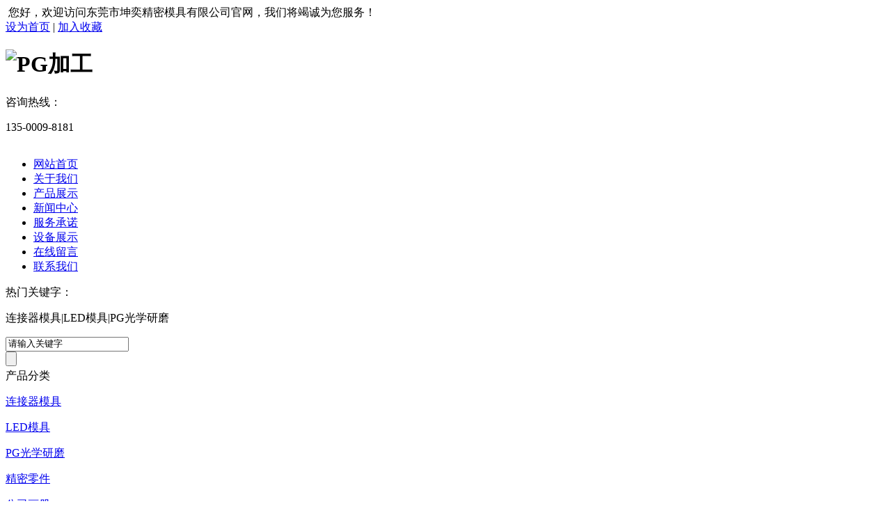

--- FILE ---
content_type: text/html
request_url: http://www.dgkunyi88.com/
body_size: 5859
content:

<!DOCTYPE html>
<html>
<head>
	<title>PG加工,光学研磨加工,钨钢零件精密加工 - 东莞市坤奕精密模具有限公司</title>
	<meta name="keywords" content="PG加工,光学研磨加工,钨钢零件精密加工" />
	<meta name="description" content="东莞市坤奕精密模具有限公司专业从事PG加工、光学研磨加工、钨钢零件精密加工，我们不断满足并超越新老客户的需求，并持续以科学的管理、严谨的作风迎接新的挑战！" />
	<meta http-equiv="X-UA-Compatible" content="IE=EmulateIE7" />
	<meta http-equiv="Content-Type" content="text/html; charset=utf-8" />
	<script type='text/javascript' src='/js/mdetect.js'></script>
    <script type='text/javascript'>var href = location.href.toLowerCase();if(href.indexOf('mobile=1') < 0 && MobileEsp.IsMobilePhone) {location.href='/mindex.html';document.write('');}</script>
    <link type="text/css" rel="stylesheet" href="/css/style.css" />
	<!--[if lt IE 7]>
	<script type="text/javascript" src="/js/iepngfix_tilebg.js"></script>
	<style type="text/css">
	img,div,li,input {behavior:url("/js/iepngfix.htc")}
	</style>
	<![endif]-->
	<script type="text/javascript" src="/js/jquery-1.7.2.min.js"></script>
	<script type="text/javascript" src="/js/pic_auto.js"></script>
	<script type="text/javascript" src="/js/MSClass.js"></script>
	<script type="text/javascript" src="/js/jsfile.js"></script>
</head>
<body>
	<div class="main">
        <div class="indexTop">
            <div class="topCon_2">
                <div class="topCon_2_0">
                    <div class="topCon">
                        <div class="topCon_2_0_01">&nbsp;您好，欢迎访问东莞市坤奕精密模具有限公司官网，我们将竭诚为您服务！</div>
                        <div class="topCon_2_0_02">
                            <a href="javascript:;" onClick="SetHome(this)" class="sethome">设为首页</a> | <a href="javascript:;" onClick="AddFav()" class="sethome">加入收藏</a>
                        </div>
                    </div>
                </div>
                <div class="topCon_2_1">
                    <div class="topCon">
                        <h1 class="topCon_2_1_01"><img class="png" src="/pic/logo.png" alt="PG加工" /></h1>
                        <div class="topCon_2_1_02">
                          <span>咨询热线：</span>
                           <p>135-0009-8181</p> 
                        </div>
                    </div>
                </div>
            </div>
            <div class="nav">
                <div class="linav" id="TopMenu">
                    <ul class="linav_ul">
                        <div>&nbsp;</div>
						   
                          <li><a href="/" title="网站首页">网站首页</a></li>
                           
                          <li><a href="/html/about.html" title="关于我们">关于我们</a></li>
                           
                          <li><a href="/html/products.html" title="产品展示">产品展示</a></li>
                           
                          <li><a href="/html/news.html" title="新闻中心">新闻中心</a></li>
                           
                          <li><a href="/html/about_9.html" title="服务承诺">服务承诺</a></li>
                           
                          <li><a href="/html/prolist_7.html" title="设备展示">设备展示</a></li>
                           
                          <li><a href="/html/feedback.html" title="在线留言">在线留言</a></li>
                           
                          <li><a href="/html/contact.html" title="联系我们">联系我们</a></li>
                        
                    </ul>
                </div>
            </div>
            <div class="ban">
                <div class="indexBanner"></div>
            </div>
        </div>
    </div>
    <script type="text/javascript" src="inc/makehtmlindex.asp"></script>
        
    <div class="main">
      <div class="index_sou">
        <div class="indexCenter">
            <div class="clear"></div>
            <div class="wraptop_3">
                <div class="wraptop_3_4">
                    <span>热门关键字：</span> 
                    <div><p>
	连接器模具|LED模具|PG光学研磨
</p></div>
                </div>
                <div class="wraptop_3_1">
                    <form id="formSearch" name="formSearch" action="/asp/search.asp" onsubmit="return checkSearch();">
                        <div class="wraptop_3_2">
                            <input type="text" id="txtKeyword" name="keywords" class="searchinput" maxlength="20" value="请输入关键字" onfocus="if(this.value=='请输入关键字'){this.value='';}" onblur="if(this.value==''){this.value='请输入关键字';}" />
                        </div>
                        <div class="wraptop_3_3">
                            <input type="submit" name="btnSearch" value="" />
                        </div>
                    </form>
                </div>
            </div>
            <div class="clear"></div>
        </div>
       </div>
    </div>
    <div class="main">
      <div class="index_pro1">
        <div class="indexCenter">
           <div class="pro_left">
              <div class="ileft_title1"><span>产品分类</span></div>
              <div class="ileft_cont1">
<div id="masterdiv">
    <input id="hiBidClass" type="hidden" value="0" /><input id="hiSubClass" type="hidden" value="0" />
    <div class="menudiv">
        <dl id="Usub2" class="menutitle" onclick="mmmmmmm(1)"><a href="/html/prolist_2.html" title="连接器模具">连接器模具</a></dl>
        <div id="ccccccc1">
        </div>
    </div>
    <div class="menudiv">
        <dl id="Usub3" class="menutitle" onclick="mmmmmmm(2)"><a href="/html/prolist_3.html" title="LED模具">LED模具</a></dl>
        <div id="ccccccc2">
        </div>
    </div>
    <div class="menudiv">
        <dl id="Usub4" class="menutitle" onclick="mmmmmmm(3)"><a href="/html/prolist_4.html" title="PG光学研磨">PG光学研磨</a></dl>
        <div id="ccccccc3">
        </div>
    </div>
    <div class="menudiv">
        <dl id="Usub5" class="menutitle" onclick="mmmmmmm(4)"><a href="/html/prolist_5.html" title="精密零件">精密零件</a></dl>
        <div id="ccccccc4">
        </div>
    </div>
    <div class="menudiv">
        <dl id="Usub6" class="menutitle" onclick="mmmmmmm(5)"><a href="/html/prolist_6.html" title="公司画册">公司画册</a></dl>
        <div id="ccccccc5">
        </div>
    </div>
    <div class="menudiv">
        <dl id="Usub15" class="menutitle" onclick="mmmmmmm(6)"><a href="/html/prolist_15.html" title="产品展示">产品展示</a></dl>
        <div id="ccccccc6">
        </div>
    </div>
    <div class="clear"></div>
</div>
<script type="text/javascript">
$(document).ready(function() {
    if (document.getElementById("hiBidClass")) {
        var BidClass = parseInt(document.getElementById("hiBidClass").value);
        if (BidClass > 0) {
            if (document.getElementById("Usub" + BidClass)) {
                var dl = document.getElementById("Usub" + BidClass);
                dl.className = "menutitleSel";
            }
        }
    }
});
</script></div>
           </div>
           <div class="pro_right">
             <div class="pro_title">
               <p class="index3_p">New Arrivals</p>
               <p class="index3_pp">新品推荐</p>
             </div>
             <div class="pro_pro"></div>
           </div>
        </div>
      </div>
      <div class="index_about">
        <div class="indexCenter">
          <div class="about_1">
            <div class="about_title">About us</div>
            <div class="about_cont">
              <p style="white-space:normal;">
	<span style="font-size:13px;line-height:2.5;"> 东莞市坤奕精密模具有限公司现座落于中国模具之都--东莞市长安镇。本公司是专业从事超精密五金零件加工及塑胶与五金模具设计、制作和销售的企业。公司自成立以来便严格要求以市场需求为导向，以客户要求为宗旨，永远坚持客户至上，秉承质量是产品的生命的原则。企业不断改善员工待遇，优化工作及休息环境，不断提升公司整体形象，积极致力于提高企业总体竞争实力，力争成为业界中的佼佼者，同时不忘积极回馈社会。</span> 
</p>
<p style="white-space:normal;">
	<span style="font-size:13px;line-height:2.5;"> 公司拥有当前专业自动化水平的日本、台湾等地生产的多台精密加工及检测设备，更大限度地减少人为因素对产品质量的不良影响，提高了产品的合格率。公司有严谨的质量保证体系及完善的售后服务渠道，公司一贯秉承“专业的产品，专业的品质，专业的服务”的管理理念，向更高目标不懈努力...</span> 
</p>
<span style="font-size:13px;line-height:2.5;"></span><br />
            </div>
          </div>
          <div class="about_2">
            <img src="http://www.dgkunyi88.com/UploadFiles/image/20180321095531333133.jpg" alt="" />
          </div>
        </div>
      </div>
      <div class="index_case">
        <div class="indexCenter">
           <div class="case_title">
              <p class="index10_p">荣誉资质</p>
              <p class="index10_1p">honor</p>
           </div>
           <div class="case_con"></div>
        </div>
      </div>
      <div class="index_news">
        <div class="indexCenter">
           <div class="index_news1">
              <p class="index11_p">新闻动态</p>
              <a href="/html/news.html" title="更多" class="more">MORE+</a>
              <div class="news_cont"><div class="newslist2">
    <ul>
		
           <li><a href="/html/news_view_25.html" title="五金冲压模具总是损坏的原因都在这" class="hui666">五金冲压模具总是损坏的原因都在这</a></li>
        
           <li><a href="/html/news_view_23.html" title="高速冲床工作原理" class="hui666">高速冲床工作原理</a></li>
        
           <li><a href="/html/news_view_22.html" title="高速冲床特点作用" class="hui666">高速冲床特点作用</a></li>
        
           <li><a href="/html/news_view_21.html" title="快走丝加工原理" class="hui666">快走丝加工原理</a></li>
        
           <li><a href="/html/news_view_20.html" title="快走丝" class="hui666">快走丝</a></li>
        
    </ul>
</div>
</div>
           </div>
           <div class="index_news2">
              <p class="index11_p">行业动态</p>
              <a href="/html/news.html" title="更多" class="more">MORE+</a>
              <div class="news_cont"><div class="newslist2">
    <ul>
		
           <li><a href="/html/news_view_31.html" title="那么模具是怎样做成的呢?" class="hui666">那么模具是怎样做成的呢?</a></li>
        
           <li><a href="/html/news_view_30.html" title="模具除其本身外，还需要模座、模架、模芯导致制件顶出装置等" class="hui666">模具除其本身外，还需要模座、模架、模...</a></li>
        
           <li><a href="/html/news_view_29.html" title="模具制造按结构特点，分为平面的冲裁模和具有空间的型腔模" class="hui666">模具制造按结构特点，分为平面的冲裁模...</a></li>
        
           <li><a href="/html/news_view_27.html" title="我国正逐步从模具生产大国迈向模具制造强国" class="hui666">我国正逐步从模具生产大国迈向模具制造...</a></li>
        
           <li><a href="/html/news_view_26.html" title="现代五金模具加工需要有机床测头" class="hui666">现代五金模具加工需要有机床测头</a></li>
        
    </ul>
</div>
</div>
           </div>
           <div class="index_news3">
              <p class="index11_p">常见问题</p>
              <a href="/html/newslist_5.html" title="更多" class="more">MORE+</a>
              <div class="wei"><div id="aa" style="overflow:hidden;width:268px;height:250px;position:relative;">
            <ul id="aa1" style="padding:0px;margin:0px;list-style none;height:128px;width:268px;">
				
                <li>
                 <div class="newstitle">
                 <a href="/html/news_view_28.html" title="​平面冲裁模可用电火花加工初成形，再用成形磨削" class="weizi">​平面冲裁模可用电火花加工初</a>
                 </div>
                 <div class="newsdemo">
                   <img src="/images/index21.jpg" alt="​平面冲裁模可用电火花加工初成形，再用成形磨削" />
                   <p style=" padding-left:40px; margin-top:-45px;">平面冲裁模可用电火花加工初成形，再用成</p> 
                 </div>
                </li>

                <li>
                 <div class="newstitle">
                 <a href="/html/news_view_24.html" title="浅谈五金冲压模具的热加工工艺和注意事项" class="weizi">浅谈五金冲压模具的热加工工艺</a>
                 </div>
                 <div class="newsdemo">
                   <img src="/images/index21.jpg" alt="浅谈五金冲压模具的热加工工艺和注意事项" />
                   <p style=" padding-left:40px; margin-top:-45px;">模具是五金冲压件加工的重要组成部</p> 
                 </div>
                </li>

            </ul>
        </div>
<script>
   new Marquee(["aa", "aa1"], 0, 0, 268, 250, 60, 0, 0);
</script></div>
           </div>
        </div>
      </div>
      <!--新闻-->
      <div class="topCon_1">
        
    </div>

    <script type="text/javascript" src="/js/jsTopMenu.js"></script>
    <div class="indexBottom">
        <div class="bottom">
            <div class="table_top">
                <table width="100%" align="center" border="0" cellpadding="0" cellspacing="0">
                    <tr>
                        <td>

        <a class="bottomA" href="/" target="_self" title="网站首页">网站首页</a>|
        <a class="bottomA" href="/html/about.html" target="_self" title="关于我们">关于我们</a>|
        <a class="bottomA" href="/html/products.html" target="_self" title="产品展示">产品展示</a>|
        <a class="bottomA" href="/html/news.html" target="_self" title="新闻中心">新闻中心</a>|
        <a class="bottomA" href="/html/feedback.html" target="_self" title="在线留言">在线留言</a>|
        <a class="bottomA" href="/html/contact.html" target="_self" title="联系我们">联系我们</a>|
        <a class="bottomA" href="/sitemap.html" target="_blank" title="网站地图">网站地图</a>
                        </td>
                    </tr>
                </table>    
            </div>
            <div class="divBottom"><p>
	<span style="color:#fff;">东莞市坤奕精密模具有限公司&nbsp;版权所有&copy; Copyright 2018 <br />
技术支持：<a href="http://www.jzking.com/" style="color:#fff;" target="_blank">东莞网站建设</a></span> 
</p>
<span style="color:#FFFFFF;">备案号：</span><a href="https://beian.miit.gov.cn/#/Integrated/recordQuery" target="_blank"><span style="color:#FFFFFF;">粤ICP备17045274号</span></a></div>
        </div>
    </div>
    
    <div class="bridgeCode"></div>
</body>
</html>